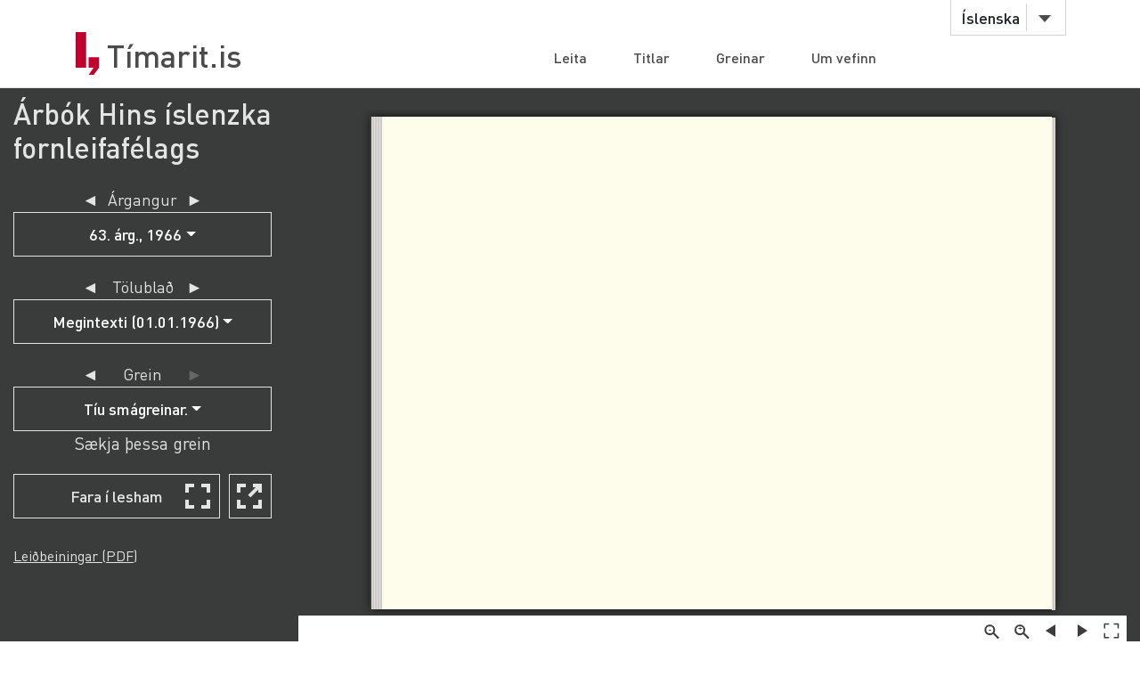

--- FILE ---
content_type: text/html;charset=UTF-8
request_url: https://timarit.is/page/2052664
body_size: 52388
content:
<!DOCTYPE html>
<html lang="is">
<head>

  <link rel="canonical" href="https://timarit.is/page/2052664" />
  
  
	<meta content="text/html; charset=utf-8" http-equiv="content-type" />
	<meta name="viewport" content="width=device-width, initial-scale=1.0" />
	<meta content="is" name="language" />
	<meta content="is" name="DC.Language" />
	<meta content="Tímarit.is" name="DC.Title" />
	<meta content="Service" name="DC.Type" />
	<meta content="http://www.landsbokasafn.is" name="DC.Identifier" />
	<meta content="Landsbókasafn Íslands - Háskólabókasafn" name="DC.Creator" />
	<meta content="Landsbókasafn Íslands - Háskólabókasafn" name="DC.Publisher" />
	<meta
		content="Landsbókasafn Íslands - Háskólabókasafn, Þjóðarbókhlöðunni, Arngrímsgötu 3 - 107 Reykjavík"
		name="copyright" />
	<meta content="Tímarit.is er stafrænt safn sem veitir aðgang að milljónum myndaðra blaðsíðna á stafrænu formi af þeim prentaða menningararfi sem varðveittur er í blöðum og tímaritum frá Færeyjum, Grænlandi og Íslandi." name="description">
	
	
	
	  <meta property="og:title" content="Árbók Hins íslenzka fornleifafélags - Megintexti (01.01.1966), Blaðsíða 124"/>
	  <meta property="og:description" content="Greinar um fornleifafræði"/>
	  
	  <meta property="og:image" content="https://timarit.is/files/68877244/ogimage.jpg"/>	
	
	
	 
	<meta content="all" name="audience" />
	<meta content="index,follow" name="robots" />
	
	<meta content="30" name="revisit-after" />

	<link rel="shortcut icon" href="/favicon-e1d25206ceac539725ea84e8134251ee.ico" />
	<link type="text/css" rel="stylesheet" href="/css/styles-78d8d55838657baa020fcff76bdc84f3.css">
	<link type="text/css" rel="stylesheet" href="/css/jquery-ui-4ff3eaf9d5e1afbc46861203dbe649f1.css">
	<link type="text/css" rel="stylesheet" href="/css/additional-549aa7e7cdccbd5591d02a5c4bf08c12.css">

	<script src="/javascript/htmx.min-7e9c374d75c23ad1d811715d41ac89f1.js"></script>
	<script src="/javascript/jquery.min-a09e13ee94d51c524b7e2a728c7d4039.js"></script>
	<script src="/javascript/jquery-ui.min-0a497d4661df7b82feee14332ce0bdaf.js"></script>
	<script src="/javascript/jquery.datepicker-is-4d740800915f993dcea7bd78c8071199.js"></script>

	<script src="/javascript/scrollreveal.min-126cb7c432914f6c726ff146110dcb75.js"></script>
	<script src="/javascript/jquery.matchHeight-min-abe502808587cd6efbddd710fb2a5af8.js"></script>
	
	<script src="/javascript/popper.min-56456db9d72a4b380ed3cb63095e6022.js"></script>
	<script src="/javascript/bootstrap.min-0a958254db529f99f475080fe2a6dcdb.js"></script>
	
	<script src="/javascript/scripts-d808f20b4c198961283300dea5f4dd0b.js"></script>
	<script src="/javascript/popover.min-2124328181628bda562bb9fd940b5fc0.js"></script>
  
  
	<script>
	  (function(i,s,o,g,r,a,m){i['GoogleAnalyticsObject']=r;i[r]=i[r]||function(){
	  (i[r].q=i[r].q||[]).push(arguments)},i[r].l=1*new Date();a=s.createElement(o),
	  m=s.getElementsByTagName(o)[0];a.async=1;a.src=g;m.parentNode.insertBefore(a,m)
	  })(window,document,'script','//www.google-analytics.com/analytics.js','ga');
	
	  ga('create', 'UA-19666866-1', 'auto');
	  ga('set', 'anonymizeIp', true);
	  ga('send', 'pageview');  
	</script>
	
  
  <script defer data-domain="timarit.is" src="https://t.landsbokasafn.is/js/script.outbound-links.tagged-events.js"></script>
  <script>
    function pageview() {
      if (typeof plausible !== "undefined") {
        const url = new URL(location.href)
        const queryParams = new URLSearchParams(location.search)
        let customUrl = url.protocol + "//" + url.hostname + url.pathname.replace(/\/$/, '')
        plausible('pageview', { u: customUrl + window.location.search })
      } // else tracking script not loaded
    }
    </script>
  
  
  
	<script>
	  function gaTrackEvent(eventCategory, eventAction, eventLabel){
		
			ga('send', 'event', eventCategory, eventAction, eventLabel);
	  
	  }
	</script>
  

  <title>Árbók Hins íslenzka fornleifafélags - 01.01.1966 - Tímarit.is</title>

  <link rel="stylesheet" href="/css/tempusdominus-bootstrap-4.min-2982e57479d9e75bc982fd514d4915c2.css" />  
  <script src="/javascript/moment-with-locales.min-61034516b55d26ff9b73e544ddd0dd00.js"></script>
  <script src="/javascript/tempusdominus-bootstrap-4-a9e9210eaf330ddbba97791f0172f92e.js"></script>
  
  <link type="text/css" rel="stylesheet" href="/css/issue-0bda477c6fa839fee45749945c8ac126.css?v311">
  <script src="/javascript/issue-dd3fd4af0c02e5212dbfd9d9bb4ef19c.js?v312"></script>
  
  <script>  

var serverUrl="https:\/\/timarit.is";
var baseUrl="\/";

var da=[];
var i2p = [];   
var issueId = 140036;  
var issueDate = "01.01.1966";
var exactIssueDate = "01.01.1966";  
var publicationId = 97;  
var selectLabel = "Velja" + " ...";  
var publicationName = "\u00C1rb\u00F3k Hins \u00EDslenzka fornleifaf\u00E9lags";
var pageLabel="Bla\u00F0s\u00ED\u00F0a"+" ";

var createIframe = function() {
  var self = this;
  $('<iframe>', {
      src: "\/page\/2052664?iabr=on\u0026ui=embed",
      id: 'iframeViewer',
      frameborder: 0,
      onload: function () {
          self.isIframeLoaded = true;
      }
  }).appendTo('#iframeContainer');
};

/********************************************
* dev: datepicker bootstrap vs. jquery
*********************************************/
var isJqueryDatePicker = false;
//var isJqueryDatePicker = !('ontouchstart' in window);

$(function() {
	
	if(isJqueryDatePicker){
		var jqueryDatePickerUrl="\/css\/jquery-datepicker-b2a241645e98cec2c6e221d6bd31c55c.css";
		$('head').append('<link rel="stylesheet" type="text/css" href="'+jqueryDatePickerUrl+'">');
	}
		
	createIframe();
	jQuery("#iframeViewer").addClass("iframeViewerOn");
	resizeWin();
  
	for (var i=0;i<i2p.length;i++ ) {
      da[i2p[i].value]=i2p[i].key;    
   	  if (enabledDates.filter(function(e) { return e._i === i2p[i].value; }).length == 0) {
        var enabledMoment = moment(i2p[i].value, 'DD.MM.YYYY');
     	enabledDates.push(enabledMoment);
   	  }  
  	} 
	
	if(isJqueryDatePicker==false){
	
		var bsDatePickerTooltips = {
	     today: "\u00ED dag",
	     clear: "Hreinsa",
	     close: "loka",
	     selectMonth: "velja m\u00E1nu\u00F0",
	     prevMonth: "fyrri m\u00E1nu\u00F0ur",
	     nextMonth: "n\u00E6sti m\u00E1nu\u00F0ur",
	     selectYear: "velja \u00E1r",
	     prevYear: "fyrra \u00E1r",
	     nextYear: "n\u00E6sta \u00E1r",
	     selectDecade: "velja \u00E1ratug",
	     prevDecade: "fyrri \u00E1ratugur",
	     nextDecade: "n\u00E6sti \u00E1ratugur",
	     prevCentury: "fyrra \u00F6ld",
	     nextCentury: "n\u00E6sta \u00F6ld"
	   }
  
	   $('#datepicker').datetimepicker({
	       inline: true,
	       sideBySide: false,
	       locale: "is",
	       format: 'DD.MM.YYYY',
	       defaultDate: moment("01.01.1966", 'DD.MM.YYYY'),
	       minDate: moment(null, 'DD.MM.YYYY'),
	       maxDate: moment(null, 'DD.MM.YYYY'),
	       enabledDates: enabledDates,
	       tooltips: bsDatePickerTooltips
	   });
	
	   $("#datepicker").on("change.datetimepicker", function (e) {
	     var theFormattedDate = e.date.format('DD.MM.YYYY');
	     //console.log("change.datetimepicker theFormattedDate: "+theFormattedDate);
	     selectDate(theFormattedDate, null);
	   });
	   $("#datepicker").on("update.datetimepicker", function (e) {
		   if(e.change=='M'){
		     var theFirstDayOfMonth = e.firstOfMonthDate;
		     //console.log("update.datetimepicker theFirstDayOfMonth: " + theFirstDayOfMonth.format('DD.MM.YYYY'));     
		     enableDaysOnMonth(theFirstDayOfMonth);
		   }
	   });
	   $("#datepicker").on("error.datetimepicker", function (e) {
	     //console.log("error.datetimepicker >>>" + e.date + " : " + e.oldDate );
	     $("#errorDiv").show(); 
	   });
	   
	} else {

	  $("#datepicker").datepicker({
	      dateFormat: "dd.mm.yy",
	      changeMonth: true,
	      changeYear: true,
	      firstDay: "is"=='is'?0:1,
	          
	      defaultDate: "01.01.1966",
	      minDate: null,
	      maxDate: null,
	      yearRange: "null:null",
	      
	      onChangeMonthYear: changeMonthYearDate,
	      onSelect: selectDate,
	      beforeShowDay: showDayDate
	   });
  
	}
	
	//********************
  
  $("#bsVolSelect a").bind("click", bsVolChange);
  $("#bsTblSelect a").bind("click", bsTblChange);  
  $("#bsArtSelect a").bind("click", bsArtChange);
  $("#sameDayLink").bind("click", sameDayClick);
  $("#downloadIssueLink").bind("click", downloadIssueClick);
  $("#downloadArticleLink").bind("click", downloadArticleClick);
  $("#downloadIssueLinkAdmin").bind("click", downloadIssueClick);
  $("#downloadArticleLinkAdmin").bind("click", downloadArticleClick);
  $(".supplementOrParentLink").bind("click", supplementOrParentClick);
  $("#readModeButton").bind("click", issueGoFullscreen);
  $("#readModeButton2").bind("click", issueGoFullscreen);
  $("#downloadTextFiles").bind("click", downloadTextFilesClick);
  $("#goToSkraning").bind("click", goToSkraningClick);
  
  $("#publicationHeadline").bind("click", scrollToPubInfo);
  
  initArticle();
  
  $(".prevNextNav").bind("click", prevNextNavClick);
  prevNextNavStateCheck();
  
  if($("#bsArtSelect a.active").attr("data-id")==""){
		$("#issueArticlesDownload").hide();
		$("#issueArticlesDownloadAdmin").hide();
  } else {
	if($("#bsArtSelect a.active").attr("data-download")=="true"){
		$("#issueArticlesDownload").show();
		$("#issueArticlesDownloadAdmin").hide();
	} else {
		$("#issueArticlesDownload").hide();
		$("#issueArticlesDownloadAdmin").show();
	}
  }
  
  // accessibility
  $(".datepicker").find("th.next,th.prev").each(function( index ) {
  	$(this).prepend('<span style="display:none;">'+$(this).find("span").attr("title")+'</span>');
  });	
  $(".ui-datepicker-month").attr("title","velja m\u00E1nu\u00F0");
  $(".ui-datepicker-year").attr("title","velja \u00E1r");
  $(".ui-datepicker-month").attr("aria-label","velja m\u00E1nu\u00F0");
  $(".ui-datepicker-year").attr("aria-label","velja \u00E1r");
  
  $(window).resize(resizeWin);
  
  jQuery("#iframeViewer").focus();

});

  </script>
	
</head>
<body>
  <div id="wrapper">
    
			<div id="header">
				<div class="container">
					<div class="row">
						<div class="col-md-3 col-sm-4">
							<strong class="logo type2"><a href="/">Tímarit.is</a></strong>
						</div>
						<div class="col-md-9 col-sm-8">
							<nav class="nav-bar navbar-expand-md">
								<div class="tools">
									<div class="lang">
										
										<a href="#"
											data-toggle="dropdown" class="btn btn-default btn-select">Íslenska</a>
										
										
										
										<ul class="dropdown-menu">
											<li class="dropdown-item"><a href="?lang=en">English</a></li>
											<li class="dropdown-item"><a href="?lang=is">Íslenska</a></li>
											<li class="dropdown-item"><a href="?lang=da">Dansk</a></li>
											<li class="dropdown-item"><a href="?lang=fo">Færøsk</a></li>
											<li class="dropdown-item"><a href="?lang=kl">Kalaallisut</a></li>
										</ul>
									</div>
									<!-- lang -->
									
									<!-- user -->
									
										
								</div>
								<!-- tools -->
								<ul id="main-nav" class="collapse navbar-collapse">
									<li><a
										href="/">Leita</a></li>
									<li><a
										href="/titles">Titlar</a></li>
									<li><a
										href="/articles">Greinar</a></li>
									<li><a
										href="/about">Um vefinn</a></li>
								</ul>
								<!-- </div>tools -->
							</nav>
							<!-- nav-bar -->
							<span class="btn-menu d-block d-md-none collapse navbar-collapse"
								data-target="#navDrop"><span>menu</span></span>
						</div>
					</div>
				</div>
				<!-- container -->
			</div>
			<!-- header -->
			<!-- <figure class="visual bg-img type2">
					<img th:src="@{/images/img-12.jpg}" alt="#">
				</figure> -->
			<!-- visual -->
		

    <section class="info-section" style="background-color: #3a3b3b; padding-bottom: 0px;">
    
      <!-- <div style=""><img th:src="@{/images/fullscreen_fff.png}" style="width:50px;position:absolute;right:0"/></div> -->
      <div class="container-fluid">
      
       <div class="row" id="wraprow">
         <!-- outer col 1/2 -->
         <div class="col-12 col-lg-4 col-xl-3 order-lg-first" id="issueNavDiv">
              <h2 style="margin-top: 10px;" class="">
            	<a href="#pubInfoBottom" 
            		id="publicationHeadline"
            		style="color: #e4e4e4;" 
            		title="Sjá nánar">Árbók Hins íslenzka fornleifafélags</a>
              </h2>

              <div class="" style="margin-bottom: 25px;"></div>
              
              
              <div class="row" id="errorDiv" style="margin-bottom:20px;display:none;" >
                <div class="col-sm-12 text-danger">Hér hefur orðið villa. </div>
              </div>
              
              <div class="row">
                 <!-- inner col 1/2 -->
	               <div class="col-12 col-lg-12">
	              
		                
		             </div>
		             <!-- end inner col 1/2 -->
	               <!-- inner col 2/2 -->
	               <div class="col-12 col-lg-12 col-md-6 col-sm-11">
	              
		              <div class="row"  style="margin-bottom:20px;">
		                <div class="col-12 col-sm-11 col-md-12 text-center issueLabel" >
                      <a class="prevNextNav prevNav " href="#" title="fyrri árgangur">&#x25c4;</a>
                      <span class="inlineLabel">Árgangur</span>
                      <a class="prevNextNav nextNav" href="#" title="næsti árgangur">&#x25ba;</a>
                    </div>
		                <div class="col-12 col-sm-11 col-md-12 dropdown">

		                  <button type="button" class="btn btn-nav dropdown-toggle" data-toggle="dropdown">
                        <!--  Dropdown button -->
                      </button>
                      <div id="bsVolSelect" class="dropdown-menu">
                        <a class="dropdown-item" href="#"
                          data-id="1358">1. árg., 1880-1881</a><a class="dropdown-item" href="#"
                          data-id="1359">2. árg., 1882</a><a class="dropdown-item" href="#"
                          data-id="1360">3. árg., 1883</a><a class="dropdown-item" href="#"
                          data-id="1361">4. árg., 1884-1885</a><a class="dropdown-item" href="#"
                          data-id="1362">5. árg., 1886</a><a class="dropdown-item" href="#"
                          data-id="1363">6. árg., 1887</a><a class="dropdown-item" href="#"
                          data-id="1364">7. árg., 1888-1892</a><a class="dropdown-item" href="#"
                          data-id="1365">8. árg., 1893</a><a class="dropdown-item" href="#"
                          data-id="1366">9. árg., 1894</a><a class="dropdown-item" href="#"
                          data-id="1367">10. árg., 1895</a><a class="dropdown-item" href="#"
                          data-id="1368">11. árg., 1896</a><a class="dropdown-item" href="#"
                          data-id="1369">12. árg., 1897</a><a class="dropdown-item" href="#"
                          data-id="1370">13. árg., 1898</a><a class="dropdown-item" href="#"
                          data-id="1371">14. árg., 1899</a><a class="dropdown-item" href="#"
                          data-id="1372">15. árg., 1900</a><a class="dropdown-item" href="#"
                          data-id="1373">16. árg., 1901</a><a class="dropdown-item" href="#"
                          data-id="1374">17. árg., 1902</a><a class="dropdown-item" href="#"
                          data-id="1375">18. árg., 1903</a><a class="dropdown-item" href="#"
                          data-id="1376">19. árg., 1904</a><a class="dropdown-item" href="#"
                          data-id="1377">20. árg., 1905</a><a class="dropdown-item" href="#"
                          data-id="1378">21. árg., 1906</a><a class="dropdown-item" href="#"
                          data-id="1379">22. árg., 1907</a><a class="dropdown-item" href="#"
                          data-id="1380">23. árg., 1908</a><a class="dropdown-item" href="#"
                          data-id="1381">24. árg., 1909</a><a class="dropdown-item" href="#"
                          data-id="1382">25. árg., 1910</a><a class="dropdown-item" href="#"
                          data-id="1383">26. árg., 1911</a><a class="dropdown-item" href="#"
                          data-id="1384">27. árg., 1912</a><a class="dropdown-item" href="#"
                          data-id="1385">28. árg., 1913</a><a class="dropdown-item" href="#"
                          data-id="1386">29. árg., 1914</a><a class="dropdown-item" href="#"
                          data-id="1387">30. árg., 1915</a><a class="dropdown-item" href="#"
                          data-id="1388">31. árg., 1916</a><a class="dropdown-item" href="#"
                          data-id="1389">32. árg., 1917</a><a class="dropdown-item" href="#"
                          data-id="1390">33. árg., 1918</a><a class="dropdown-item" href="#"
                          data-id="1391">34. árg., 1919</a><a class="dropdown-item" href="#"
                          data-id="1392">35. árg., 1920</a><a class="dropdown-item" href="#"
                          data-id="1393">36. árg., 1921-1922</a><a class="dropdown-item" href="#"
                          data-id="1394">37. árg., 1923</a><a class="dropdown-item" href="#"
                          data-id="1395">38. árg., 1924</a><a class="dropdown-item" href="#"
                          data-id="1396">39. árg., 1925-1926</a><a class="dropdown-item" href="#"
                          data-id="1397">40. árg., 1927</a><a class="dropdown-item" href="#"
                          data-id="1398">41. árg., 1928</a><a class="dropdown-item" href="#"
                          data-id="1399">42. árg., 1929</a><a class="dropdown-item" href="#"
                          data-id="1400">43. árg., 1930-1931</a><a class="dropdown-item" href="#"
                          data-id="1401">44. árg., 1932</a><a class="dropdown-item" href="#"
                          data-id="1402">45. árg., 1933-1936</a><a class="dropdown-item" href="#"
                          data-id="1403">46. árg., 1937-1939</a><a class="dropdown-item" href="#"
                          data-id="1404">47. árg., 1940</a><a class="dropdown-item" href="#"
                          data-id="1405">48. árg., 1941-1942</a><a class="dropdown-item" href="#"
                          data-id="1406">49. árg., 1943-1948</a><a class="dropdown-item" href="#"
                          data-id="1407">50. árg., 1949-1950</a><a class="dropdown-item" href="#"
                          data-id="1408">51. árg., 1951-1952</a><a class="dropdown-item" href="#"
                          data-id="1409">52. árg., 1953</a><a class="dropdown-item" href="#"
                          data-id="1410">53. árg., 1954</a><a class="dropdown-item" href="#"
                          data-id="1411">54. árg., 1955-1956</a><a class="dropdown-item" href="#"
                          data-id="1412">55. árg., 1957-1958</a><a class="dropdown-item" href="#"
                          data-id="1413">56. árg., 1959</a><a class="dropdown-item" href="#"
                          data-id="1414">57. árg., 1960</a><a class="dropdown-item" href="#"
                          data-id="1415">58. árg., 1961</a><a class="dropdown-item" href="#"
                          data-id="1416">59. árg., 1962</a><a class="dropdown-item" href="#"
                          data-id="1417">60. árg., 1963</a><a class="dropdown-item" href="#"
                          data-id="1418">61. árg., 1964</a><a class="dropdown-item" href="#"
                          data-id="1419">62. árg., 1965</a><a class="dropdown-item active" href="#"
                          data-id="1420">63. árg., 1966</a><a class="dropdown-item" href="#"
                          data-id="1421">64. árg., 1967</a><a class="dropdown-item" href="#"
                          data-id="1422">65. árg., 1968</a><a class="dropdown-item" href="#"
                          data-id="1423">66. árg., 1969</a><a class="dropdown-item" href="#"
                          data-id="1424">67. árg., 1970</a><a class="dropdown-item" href="#"
                          data-id="1425">68. árg., 1971</a><a class="dropdown-item" href="#"
                          data-id="1426">69. árg., 1972</a><a class="dropdown-item" href="#"
                          data-id="1427">70. árg., 1973</a><a class="dropdown-item" href="#"
                          data-id="1428">71. árg., 1974</a><a class="dropdown-item" href="#"
                          data-id="1429">72. árg., 1975</a><a class="dropdown-item" href="#"
                          data-id="1430">73. árg., 1976</a><a class="dropdown-item" href="#"
                          data-id="1431">74. árg., 1977</a><a class="dropdown-item" href="#"
                          data-id="1432">75. árg., 1978</a><a class="dropdown-item" href="#"
                          data-id="1433">76. árg., 1979</a><a class="dropdown-item" href="#"
                          data-id="1434">77. árg., 1980</a><a class="dropdown-item" href="#"
                          data-id="1435">78. árg., 1981</a><a class="dropdown-item" href="#"
                          data-id="1436">79. árg., 1982</a><a class="dropdown-item" href="#"
                          data-id="1437">80. árg., 1983</a><a class="dropdown-item" href="#"
                          data-id="1438">81. árg., 1984</a><a class="dropdown-item" href="#"
                          data-id="1439">82. árg., 1985</a><a class="dropdown-item" href="#"
                          data-id="1440">83. árg., 1986</a><a class="dropdown-item" href="#"
                          data-id="1441">84. árg., 1987</a><a class="dropdown-item" href="#"
                          data-id="1442">85. árg., 1988</a><a class="dropdown-item" href="#"
                          data-id="1443">86. árg., 1989</a><a class="dropdown-item" href="#"
                          data-id="1444">87. árg., 1990</a><a class="dropdown-item" href="#"
                          data-id="1445">88. árg., 1991</a><a class="dropdown-item" href="#"
                          data-id="1446">89. árg., 1992</a><a class="dropdown-item" href="#"
                          data-id="1447">90. árg., 1993</a><a class="dropdown-item" href="#"
                          data-id="1448">91. árg., 1994</a><a class="dropdown-item" href="#"
                          data-id="1449">92. árg., 1995</a><a class="dropdown-item" href="#"
                          data-id="1450">93. árg., 1996-1997</a><a class="dropdown-item" href="#"
                          data-id="1451">94. árg., 1998</a><a class="dropdown-item" href="#"
                          data-id="1452">95. árg., 1999</a><a class="dropdown-item" href="#"
                          data-id="1453">96. árg., 2000-2001</a><a class="dropdown-item" href="#"
                          data-id="13475">97. árgangur 2004</a><a class="dropdown-item" href="#"
                          data-id="13477">98. árgangur 2007</a><a class="dropdown-item" href="#"
                          data-id="13478">99. árgangur 2008</a><a class="dropdown-item" href="#"
                          data-id="13476">100. árgangur 2009</a><a class="dropdown-item" href="#"
                          data-id="13544">101. árgangur 2010</a><a class="dropdown-item" href="#"
                          data-id="13545">102. árgangur 2011</a><a class="dropdown-item" href="#"
                          data-id="15174">103. árgangur 2012</a><a class="dropdown-item" href="#"
                          data-id="17002">105. árgangur 2014</a><a class="dropdown-item" href="#"
                          data-id="17003">106. árgangur 2015</a><a class="dropdown-item" href="#"
                          data-id="17004">107. árgangur 2016</a><a class="dropdown-item" href="#"
                          data-id="17005">108. árgangur 2017</a><a class="dropdown-item" href="#"
                          data-id="17001">104. árgangur 2019</a><a class="dropdown-item" href="#"
                          data-id="17688">109. árgangur 2020</a><a class="dropdown-item" href="#"
                          data-id="18689">110. árgangur 2021</a><a class="dropdown-item" href="#"
                          data-id="19588">111. árgangur 2023</a><a class="dropdown-item" href="#"
                          data-id="21756">112. árgangur 2024</a><a class="dropdown-item" href="#"
                          data-id="22579">113. árgangur 2025</a>
                      </div>
                      
		                </div>
		              </div>
		
		              <div class="row" >
                    <div class="col-12 col-sm-11 col-md-12 text-center issueLabel" >
	                    <a class="prevNextNav prevNav " href="#" title="fyrra eintak">&#x25c4;</a>
	                    <span class="inlineLabel">Tölublað</span>
	                    <a class="prevNextNav nextNav" href="#" title="næsta eintak">&#x25ba;</a>
                    </div>
                    <div class="col-12 col-sm-11 col-md-12 dropdown" >

                      <button type="button" class="btn btn-nav dropdown-toggle" data-toggle="dropdown">
                        <!--  Dropdown button -->
                      </button>
                      <div id="bsTblSelect" class="dropdown-menu">
                        <a class="dropdown-item" href="#"
                          data-id="140033"
                          data-download="false">Fremri kápa (01.01.1966)</a><a class="dropdown-item" href="#"
                          data-id="140034"
                          data-download="false">Titilblað (01.01.1966)</a><a class="dropdown-item" href="#"
                          data-id="140035"
                          data-download="false">Efnisyfirlit (01.01.1966)</a><a class="dropdown-item active" href="#"
                          data-id="140036"
                          data-download="false">Megintexti (01.01.1966)</a><a class="dropdown-item" href="#"
                          data-id="140037"
                          data-download="false">Aftari kápa (01.01.1966)</a>
                      </div>
                      
                    </div> 
                  </div>
                  
                  <div class="row hidden" id="issueDownload">
	                <div class="col-12 col-sm-11 col-md-12 text-center">
	                  <a id="downloadIssueLink" href="#">Sækja þetta tölublað</a>
	                </div>
	              </div>
	              
	              
		              
		              <div class="row navTopMargin" id="issueArticles">
		                 <div class="col-12 col-sm-11 col-md-12 text-center issueLabel" >
                      <a class="prevNextNav prevNav ignoreZeroIndex" href="#" title="fyrri grein">&#x25c4;</a>
                      <span class="inlineLabel">Grein</span>
                      <a class="prevNextNav nextNav" href="#" title="næsta grein">&#x25ba;</a>
                    </div>
		                <div class="col-12 col-sm-11 col-md-12 dropdown">
		                  
		                  <button type="button" class="btn btn-nav dropdown-toggle" data-toggle="dropdown">
                        <!--  Dropdown button -->
                      </button>
                      <div id="bsArtSelect" class="dropdown-menu">
                        <a class="dropdown-item active" href="#" data-id="" data-gegnirid="">Velja ...</a>
                        <a class="dropdown-item" href="#"
                          data-id="70"
                          data-gegnirid="991005191979706886"
                          data-download="true">Ákvæði kristinna laga þa[!]ttar um beinafærslu</a><a class="dropdown-item" href="#"
                          data-id="0"
                          data-gegnirid="991006720469706886"
                          data-download="true">Bátkumlið í Vatnsdal í Patreksfirði</a><a class="dropdown-item" href="#"
                          data-id="66"
                          data-gegnirid="991005364119706886"
                          data-download="true">Bjöllurnar frá Kornsá og Brú.</a><a class="dropdown-item" href="#"
                          data-id="156"
                          data-gegnirid="991004792239706886"
                          data-download="true">Frá Fornleifafélaginu.</a><a class="dropdown-item" href="#"
                          data-id="78"
                          data-gegnirid="991003644829706886"
                          data-download="true">Jólgeirsstaðir.</a><a class="dropdown-item" href="#"
                          data-id="50"
                          data-gegnirid="991004892949706886"
                          data-download="true">Klukknaportið á Möðruvöllum í Eyjafirði.</a><a class="dropdown-item" href="#"
                          data-id="28"
                          data-gegnirid="991005192439706886"
                          data-download="true">Lýsing mannabeina úr fornminjafundinum í Vatnsdal, Patreksfirði</a><a class="dropdown-item" href="#"
                          data-id="138"
                          data-gegnirid="991006638339706886"
                          data-download="true">Skýrsla um Þjóðminjasafnið 1965.</a><a class="dropdown-item" href="#"
                          data-id="114"
                          data-gegnirid="991005366929706886"
                          data-download="true">Tíu smágreinar.</a>
                      </div>
                      
		                </div>
		              </div>

		              <div class="row hidden" id="issueArticlesDownload">
		                <div class="col-12 col-sm-11 col-md-12 text-center">
		                  <a id="downloadArticleLink" href="#">Sækja þessa grein</a>
		                </div>
		              </div>
		              
		              
		              
		              <div class="row navTopMargin" id="readMode">
		                <div class="col-12 col-sm-11 col-md-12 text-center">
		                  <button class="btn btn-nav" style="background-image: url(/images/fullscreen_48px-db66fa1ab4374f331c5b6469c1a45b42.svg);" 
		                  	id="readModeButton">Fara í lesham</button>
		                  <button class="btn btn-nav" style="background-image: url(/images/newwindow_48px-06cb36aaf91668d4d171b79cc7cdcaf8.svg);" 
		                  	id="readModeButton2" title="Fara í lesham: Skoða í nýjum glugga" aria-label="Skoða í nýjum glugga">&nbsp;</button>
		                </div>
		              </div>

		              
		              
		              
		              
		              
		              
                  
		              
		              
		              
		              <div id="instructionsDiv" class="row navTopMargin">
		                <div class="col-12 col-sm-11 col-md-12">
		                  <a id="instructionsLink" href="/instructions-7c1f8e8599ef4ccd2962a8d2b9fbd9eb.pdf">Leiðbeiningar (PDF)</a>
		                  
		                </div>
		              </div>
		              
		              <div class="row" >
                    <div class="col-sm-10" style="margin-top:20px;"></div>
                    <div class="col-sm-10" style="margin-bottom:20px;"></div>
                  </div>

		            </div>
	          </div>
	          <!-- end inner col 2/2 -->
         </div>
        <!-- end outer col 1/2 -->
        <!-- outer col 2/2 -->
        <div class="col-12 col-lg-8 col-xl-9 order-first">
          <br/>
          
          <!-- BookReader -->
          <div id="iframeContainer"></div>
          <script> 
          	jQuery("#iframeContainer").addClass("z100");
          </script>
    
    	  <!-- Bots, or javascript disabled -->
          <div id="hiddenNavIncl" class="noIframeNav">        
			<p class="bookDisplayInfoValue" 
				title="Árbók Hins íslenzka fornleifafélags - 01.01.1966, Blaðsíða 124">Árbók Hins íslenzka fornleifafélags - 01.01.1966, Blaðsíða 124</p>
			<a href="/files/68877244">
			  <img style="height:100px;" 
				src="/files/68877247" alt="Árbók Hins íslenzka fornleifafélags - 01.01.1966, Blaðsíða 124" title="Árbók Hins íslenzka fornleifafélags - 01.01.1966, Blaðsíða 124"/>
			</a>
			<div style="height:70px;overflow:scroll;">﻿124
ÁRBÓK FORNLEIFAFÉLAGSINS
Róöukross í Garpsdalslcirkju.
líkaminn hefur verið með einhverjum ljósum lit, sem leifar sjást
einnig af.
Matthías Þórðarson segir í kirknabók sinni, sem skráð er í Garps-
dal 20. 7. 1913, að Kristsmynd þessi sé „ólánlega&quot; skorin og „helzt
í gotneskum stíl“. Það er rétt, að nokkur klaufabragur er á mynd-</div>	
			<div style="height:70px;overflow:scroll;">	
			  <span>
			    <a href="/page/2052541">Blaðsíða 1</a>
			    <br/>
			  </span><span>
			    <a href="/page/2052542">Blaðsíða 2</a>
			    <br/>
			  </span><span>
			    <a href="/page/2052543">Blaðsíða 3</a>
			    <br/>
			  </span><span>
			    <a href="/page/2052544">Blaðsíða 4</a>
			    <br/>
			  </span><span>
			    <a href="/page/2052545">Blaðsíða 5</a>
			    <br/>
			  </span><span>
			    <a href="/page/2052546">Blaðsíða 6</a>
			    <br/>
			  </span><span>
			    <a href="/page/2052547">Blaðsíða 7</a>
			    <br/>
			  </span><span>
			    <a href="/page/2052548">Blaðsíða 8</a>
			    <br/>
			  </span><span>
			    <a href="/page/2052549">Blaðsíða 9</a>
			    <br/>
			  </span><span>
			    <a href="/page/2052550">Blaðsíða 10</a>
			    <br/>
			  </span><span>
			    <a href="/page/2052551">Blaðsíða 11</a>
			    <br/>
			  </span><span>
			    <a href="/page/2052552">Blaðsíða 12</a>
			    <br/>
			  </span><span>
			    <a href="/page/2052553">Blaðsíða 13</a>
			    <br/>
			  </span><span>
			    <a href="/page/2052554">Blaðsíða 14</a>
			    <br/>
			  </span><span>
			    <a href="/page/2052555">Blaðsíða 15</a>
			    <br/>
			  </span><span>
			    <a href="/page/2052556">Blaðsíða 16</a>
			    <br/>
			  </span><span>
			    <a href="/page/2052557">Blaðsíða 17</a>
			    <br/>
			  </span><span>
			    <a href="/page/2052558">Blaðsíða 18</a>
			    <br/>
			  </span><span>
			    <a href="/page/2052559">Blaðsíða 19</a>
			    <br/>
			  </span><span>
			    <a href="/page/2052560">Blaðsíða 20</a>
			    <br/>
			  </span><span>
			    <a href="/page/2052561">Blaðsíða 21</a>
			    <br/>
			  </span><span>
			    <a href="/page/2052562">Blaðsíða 22</a>
			    <br/>
			  </span><span>
			    <a href="/page/2052563">Blaðsíða 23</a>
			    <br/>
			  </span><span>
			    <a href="/page/2052564">Blaðsíða 24</a>
			    <br/>
			  </span><span>
			    <a href="/page/2052565">Blaðsíða 25</a>
			    <br/>
			  </span><span>
			    <a href="/page/2052566">Blaðsíða 26</a>
			    <br/>
			  </span><span>
			    <a href="/page/2052567">Blaðsíða 27</a>
			    <br/>
			  </span><span>
			    <a href="/page/2052568">Blaðsíða 28</a>
			    <br/>
			  </span><span>
			    <a href="/page/2052569">Blaðsíða 29</a>
			    <br/>
			  </span><span>
			    <a href="/page/2052570">Blaðsíða 30</a>
			    <br/>
			  </span><span>
			    <a href="/page/2052571">Blaðsíða 31</a>
			    <br/>
			  </span><span>
			    <a href="/page/2052572">Blaðsíða 32</a>
			    <br/>
			  </span><span>
			    <a href="/page/2052573">Blaðsíða 33</a>
			    <br/>
			  </span><span>
			    <a href="/page/2052574">Blaðsíða 34</a>
			    <br/>
			  </span><span>
			    <a href="/page/2052575">Blaðsíða 35</a>
			    <br/>
			  </span><span>
			    <a href="/page/2052576">Blaðsíða 36</a>
			    <br/>
			  </span><span>
			    <a href="/page/2052577">Blaðsíða 37</a>
			    <br/>
			  </span><span>
			    <a href="/page/2052578">Blaðsíða 38</a>
			    <br/>
			  </span><span>
			    <a href="/page/2052579">Blaðsíða 39</a>
			    <br/>
			  </span><span>
			    <a href="/page/2052580">Blaðsíða 40</a>
			    <br/>
			  </span><span>
			    <a href="/page/2052581">Blaðsíða 41</a>
			    <br/>
			  </span><span>
			    <a href="/page/2052582">Blaðsíða 42</a>
			    <br/>
			  </span><span>
			    <a href="/page/2052583">Blaðsíða 43</a>
			    <br/>
			  </span><span>
			    <a href="/page/2052584">Blaðsíða 44</a>
			    <br/>
			  </span><span>
			    <a href="/page/2052585">Blaðsíða 45</a>
			    <br/>
			  </span><span>
			    <a href="/page/2052586">Blaðsíða 46</a>
			    <br/>
			  </span><span>
			    <a href="/page/2052587">Blaðsíða 47</a>
			    <br/>
			  </span><span>
			    <a href="/page/2052588">Blaðsíða 48</a>
			    <br/>
			  </span><span>
			    <a href="/page/2052589">Blaðsíða 49</a>
			    <br/>
			  </span><span>
			    <a href="/page/2052590">Blaðsíða 50</a>
			    <br/>
			  </span><span>
			    <a href="/page/2052591">Blaðsíða 51</a>
			    <br/>
			  </span><span>
			    <a href="/page/2052592">Blaðsíða 52</a>
			    <br/>
			  </span><span>
			    <a href="/page/2052593">Blaðsíða 53</a>
			    <br/>
			  </span><span>
			    <a href="/page/2052594">Blaðsíða 54</a>
			    <br/>
			  </span><span>
			    <a href="/page/2052595">Blaðsíða 55</a>
			    <br/>
			  </span><span>
			    <a href="/page/2052596">Blaðsíða 56</a>
			    <br/>
			  </span><span>
			    <a href="/page/2052597">Blaðsíða 57</a>
			    <br/>
			  </span><span>
			    <a href="/page/2052598">Blaðsíða 58</a>
			    <br/>
			  </span><span>
			    <a href="/page/2052599">Blaðsíða 59</a>
			    <br/>
			  </span><span>
			    <a href="/page/2052600">Blaðsíða 60</a>
			    <br/>
			  </span><span>
			    <a href="/page/2052601">Blaðsíða 61</a>
			    <br/>
			  </span><span>
			    <a href="/page/2052602">Blaðsíða 62</a>
			    <br/>
			  </span><span>
			    <a href="/page/2052603">Blaðsíða 63</a>
			    <br/>
			  </span><span>
			    <a href="/page/2052604">Blaðsíða 64</a>
			    <br/>
			  </span><span>
			    <a href="/page/2052605">Blaðsíða 65</a>
			    <br/>
			  </span><span>
			    <a href="/page/2052606">Blaðsíða 66</a>
			    <br/>
			  </span><span>
			    <a href="/page/2052607">Blaðsíða 67</a>
			    <br/>
			  </span><span>
			    <a href="/page/2052608">Blaðsíða 68</a>
			    <br/>
			  </span><span>
			    <a href="/page/2052609">Blaðsíða 69</a>
			    <br/>
			  </span><span>
			    <a href="/page/2052610">Blaðsíða 70</a>
			    <br/>
			  </span><span>
			    <a href="/page/2052611">Blaðsíða 71</a>
			    <br/>
			  </span><span>
			    <a href="/page/2052612">Blaðsíða 72</a>
			    <br/>
			  </span><span>
			    <a href="/page/2052613">Blaðsíða 73</a>
			    <br/>
			  </span><span>
			    <a href="/page/2052614">Blaðsíða 74</a>
			    <br/>
			  </span><span>
			    <a href="/page/2052615">Blaðsíða 75</a>
			    <br/>
			  </span><span>
			    <a href="/page/2052616">Blaðsíða 76</a>
			    <br/>
			  </span><span>
			    <a href="/page/2052617">Blaðsíða 77</a>
			    <br/>
			  </span><span>
			    <a href="/page/2052618">Blaðsíða 78</a>
			    <br/>
			  </span><span>
			    <a href="/page/2052619">Blaðsíða 79</a>
			    <br/>
			  </span><span>
			    <a href="/page/2052620">Blaðsíða 80</a>
			    <br/>
			  </span><span>
			    <a href="/page/2052621">Blaðsíða 81</a>
			    <br/>
			  </span><span>
			    <a href="/page/2052622">Blaðsíða 82</a>
			    <br/>
			  </span><span>
			    <a href="/page/2052623">Blaðsíða 83</a>
			    <br/>
			  </span><span>
			    <a href="/page/2052624">Blaðsíða 84</a>
			    <br/>
			  </span><span>
			    <a href="/page/2052625">Blaðsíða 85</a>
			    <br/>
			  </span><span>
			    <a href="/page/2052626">Blaðsíða 86</a>
			    <br/>
			  </span><span>
			    <a href="/page/2052627">Blaðsíða 87</a>
			    <br/>
			  </span><span>
			    <a href="/page/2052628">Blaðsíða 88</a>
			    <br/>
			  </span><span>
			    <a href="/page/2052629">Blaðsíða 89</a>
			    <br/>
			  </span><span>
			    <a href="/page/2052630">Blaðsíða 90</a>
			    <br/>
			  </span><span>
			    <a href="/page/2052631">Blaðsíða 91</a>
			    <br/>
			  </span><span>
			    <a href="/page/2052632">Blaðsíða 92</a>
			    <br/>
			  </span><span>
			    <a href="/page/2052633">Blaðsíða 93</a>
			    <br/>
			  </span><span>
			    <a href="/page/2052634">Blaðsíða 94</a>
			    <br/>
			  </span><span>
			    <a href="/page/2052635">Blaðsíða 95</a>
			    <br/>
			  </span><span>
			    <a href="/page/2052636">Blaðsíða 96</a>
			    <br/>
			  </span><span>
			    <a href="/page/2052637">Blaðsíða 97</a>
			    <br/>
			  </span><span>
			    <a href="/page/2052638">Blaðsíða 98</a>
			    <br/>
			  </span><span>
			    <a href="/page/2052639">Blaðsíða 99</a>
			    <br/>
			  </span><span>
			    <a href="/page/2052640">Blaðsíða 100</a>
			    <br/>
			  </span><span>
			    <a href="/page/2052641">Blaðsíða 101</a>
			    <br/>
			  </span><span>
			    <a href="/page/2052642">Blaðsíða 102</a>
			    <br/>
			  </span><span>
			    <a href="/page/2052643">Blaðsíða 103</a>
			    <br/>
			  </span><span>
			    <a href="/page/2052644">Blaðsíða 104</a>
			    <br/>
			  </span><span>
			    <a href="/page/2052645">Blaðsíða 105</a>
			    <br/>
			  </span><span>
			    <a href="/page/2052646">Blaðsíða 106</a>
			    <br/>
			  </span><span>
			    <a href="/page/2052647">Blaðsíða 107</a>
			    <br/>
			  </span><span>
			    <a href="/page/2052648">Blaðsíða 108</a>
			    <br/>
			  </span><span>
			    <a href="/page/2052649">Blaðsíða 109</a>
			    <br/>
			  </span><span>
			    <a href="/page/2052650">Blaðsíða 110</a>
			    <br/>
			  </span><span>
			    <a href="/page/2052651">Blaðsíða 111</a>
			    <br/>
			  </span><span>
			    <a href="/page/2052652">Blaðsíða 112</a>
			    <br/>
			  </span><span>
			    <a href="/page/2052653">Blaðsíða 113</a>
			    <br/>
			  </span><span>
			    <a href="/page/2052654">Blaðsíða 114</a>
			    <br/>
			  </span><span>
			    <a href="/page/2052655">Blaðsíða 115</a>
			    <br/>
			  </span><span>
			    <a href="/page/2052656">Blaðsíða 116</a>
			    <br/>
			  </span><span>
			    <a href="/page/2052657">Blaðsíða 117</a>
			    <br/>
			  </span><span>
			    <a href="/page/2052658">Blaðsíða 118</a>
			    <br/>
			  </span><span>
			    <a href="/page/2052659">Blaðsíða 119</a>
			    <br/>
			  </span><span>
			    <a href="/page/2052660">Blaðsíða 120</a>
			    <br/>
			  </span><span>
			    <a href="/page/2052661">Blaðsíða 121</a>
			    <br/>
			  </span><span>
			    <a href="/page/2052662">Blaðsíða 122</a>
			    <br/>
			  </span><span>
			    <a href="/page/2052663">Blaðsíða 123</a>
			    <br/>
			  </span><span>
			    <a href="/page/2052664">Blaðsíða 124</a>
			    <br/>
			  </span><span>
			    <a href="/page/2052665">Blaðsíða 125</a>
			    <br/>
			  </span><span>
			    <a href="/page/2052666">Blaðsíða 126</a>
			    <br/>
			  </span><span>
			    <a href="/page/2052667">Blaðsíða 127</a>
			    <br/>
			  </span><span>
			    <a href="/page/2052668">Blaðsíða 128</a>
			    <br/>
			  </span><span>
			    <a href="/page/2052669">Blaðsíða 129</a>
			    <br/>
			  </span><span>
			    <a href="/page/2052670">Blaðsíða 130</a>
			    <br/>
			  </span><span>
			    <a href="/page/2052671">Blaðsíða 131</a>
			    <br/>
			  </span><span>
			    <a href="/page/2052672">Blaðsíða 132</a>
			    <br/>
			  </span><span>
			    <a href="/page/2052673">Blaðsíða 133</a>
			    <br/>
			  </span><span>
			    <a href="/page/2052674">Blaðsíða 134</a>
			    <br/>
			  </span><span>
			    <a href="/page/2052675">Blaðsíða 135</a>
			    <br/>
			  </span><span>
			    <a href="/page/2052676">Blaðsíða 136</a>
			    <br/>
			  </span><span>
			    <a href="/page/2052677">Blaðsíða 137</a>
			    <br/>
			  </span><span>
			    <a href="/page/2052678">Blaðsíða 138</a>
			    <br/>
			  </span><span>
			    <a href="/page/2052679">Blaðsíða 139</a>
			    <br/>
			  </span><span>
			    <a href="/page/2052680">Blaðsíða 140</a>
			    <br/>
			  </span><span>
			    <a href="/page/2052681">Blaðsíða 141</a>
			    <br/>
			  </span><span>
			    <a href="/page/2052682">Blaðsíða 142</a>
			    <br/>
			  </span><span>
			    <a href="/page/2052683">Blaðsíða 143</a>
			    <br/>
			  </span><span>
			    <a href="/page/2052684">Blaðsíða 144</a>
			    <br/>
			  </span><span>
			    <a href="/page/2052685">Blaðsíða 145</a>
			    <br/>
			  </span><span>
			    <a href="/page/2052686">Blaðsíða 146</a>
			    <br/>
			  </span><span>
			    <a href="/page/2052687">Blaðsíða 147</a>
			    <br/>
			  </span><span>
			    <a href="/page/2052688">Blaðsíða 148</a>
			    <br/>
			  </span><span>
			    <a href="/page/2052689">Blaðsíða 149</a>
			    <br/>
			  </span><span>
			    <a href="/page/2052690">Blaðsíða 150</a>
			    <br/>
			  </span><span>
			    <a href="/page/2052691">Blaðsíða 151</a>
			    <br/>
			  </span><span>
			    <a href="/page/2052692">Blaðsíða 152</a>
			    <br/>
			  </span><span>
			    <a href="/page/2052693">Blaðsíða 153</a>
			    <br/>
			  </span><span>
			    <a href="/page/2052694">Blaðsíða 154</a>
			    <br/>
			  </span><span>
			    <a href="/page/2052695">Blaðsíða 155</a>
			    <br/>
			  </span><span>
			    <a href="/page/2052696">Blaðsíða 156</a>
			    <br/>
			  </span><span>
			    <a href="/page/2052697">Blaðsíða 157</a>
			    <br/>
			  </span><span>
			    <a href="/page/2052698">Blaðsíða 158</a>
			    <br/>
			  </span><span>
			    <a href="/page/2052699">Blaðsíða 159</a>
			    <br/>
			  </span><span>
			    <a href="/page/2052700">Blaðsíða 160</a>
			    <br/>
			  </span>
			</div>			
          </div> 
              
          <br/>
         </div>
         <!-- end outer col 2/2 -->
       </div>
       <!-- end row -->
       
       

      </div>
      <!-- end container -->
    </section>
    
    <div class="container" id="pubInfoSection"> 
	    <div class="row">  
	      <div class="col-sm-12 col-xl-6" style="margin-top:35px;">
	       <a data-name="title-details" data-id="97" href="#" style="display:none;">x</a>
	       <div class="filter-box" style="border:1px solid lightgray;padding:16px;">
	  		 <h3>Árbók Hins íslenzka fornleifafélags</h3>
	  		 <div id="title-less-97"></div>
	  		 <div id="title-more-97" class="details-grid-closed"
	  		 	hx-get="/titles/details?id=97"
                hx-target="#title-more-97"
                hx-swap="outerHTML"
                hx-trigger="load"></div>
	  		 <div style="clear:both;"></div>
	       </div> 
	      </div>
	      <div class="col-sm-12 col-xl-6" style="margin-top:35px;">
	       <div class="filter-box" style="padding:16px;">
	  		 <h3>Beinir tenglar</h3>
			 <p>Ef þú vilt tengja á þennan titil, vinsamlegast notaðu þessa tengla:</p>
			 <p>
			 	<span>Tengja á þennan titil</span>: <span>Árbók Hins íslenzka fornleifafélags</span><br/>
			 	<a style="font-weight:bold" 
			 	 href="/publication/97">https://timarit.is/publication/97</a>
			 </p>
			 <p style="display:none;">
			 	<span>Tengja á þetta tölublað</span>: <span id="directLinkToIssueText"></span><br/>
			 	<a style="font-weight:bold" id="directLinkToIssueLink" href="#"></a>
			 </p>
			 <p style="display:none;">
			 	<span>Tengja á þessa síðu</span>: <span id="directLinkToPageText"></span><br/>
			 	<a style="font-weight:bold" id="directLinkToPageLink" href="#"></a>
			 </p>
			 <p style="display:none;">
			 	<span>Tengja á þessa grein</span>: <span id="directLinkToArticleText"></span><br/>
			 	<a style="font-weight:bold" id="directLinkToArticleLink" href="#"></a>
			 </p>
			 <p style="min-height:43px;padding-left:57px;line-height:1em;background-size: 43px 43px;background-repeat: no-repeat;font-size:.9em;background-image: url(/images/error-b61815d797251beaa6431da20ce899fe.svg);">
			 	<span>Vinsamlegast ekki tengja beint á myndir eða PDF skjöl á Tímarit.is þar sem slíkar slóðir geta breyst án fyrirvara. Notið slóðirnar hér fyrir ofan til að tengja á vefinn.</span>
			 </p>
	       </div> 
	      </div>    
	      <div class="col-sm-12 col-xl-6" style="margin-top:5px;">
	       <div class="filter-box" style="padding:16px;">
	  		 <h3 id="issueActionsHeadline"></h3>
			 <p>Aðgerðir:</p>
			 <ul>
			 	<li><a id="downloadTextFiles" href="#" style="display:none;">Sækja textaskrár sem ZIP-skrá</a></li>
			 	
			 </ul>
	       </div> 
	      </div>
	    </div>
    </div>
    
    
			<footer id="footer">
				<div class="container">
					<div class="row row-56">
						<div class="col-md-4 col-sm-6 col-xs-12">
							<div class="head">
								<h3>Tímarit.is</h3>
							</div>
							<ul class="footer-nav">
								<li><a href="/titles">Titlar</a></li>
								<li><a href="/articles">Greinar</a></li>
								<li><a href="/about">Um vefinn</a></li>
								<li><a href="/wanted">Vöntunarlisti</a></li>
								<li><a href="/instructions-7c1f8e8599ef4ccd2962a8d2b9fbd9eb.pdf">Leiðbeiningar (PDF)</a></li>
								
							</ul>
						</div>
						<div class="col-md-4 hidden-sm hidden-xs">
							<div class="head">
								<h4>Skyldir vefir</h4>
							</div>
							<ul class="footer-nav">
								<li><a href="https://baekur.is/">Bækur.is</a></li>
								<li><a href="https://hljodsafn.is/">Hljóðsafn.is</a></li>
								<li><a href="https://handrit.is/">Handrit.is</a></li>
								<li><a
									href="https://landsbokasafn.is/index.php/vefir-safnsins"
									class="see-more">Sjá fleiri</a></li>
							</ul>
						</div>
						<div class="col-md-4 col-sm-6 col-xs-12">
							<div class="head">
								<figure class="logo">
									<a href="https://landsbokasafn.is"> <img
										src="/images/logo-footer-f3e544adb71453100e5ee832ae889073.png"
										alt="Landsbókasafn Íslands Háskólabókasafn">
									</a>
								</figure>
							</div>
							<address>Arngrímsgötu 3. 107 Reykjavík</address>
							<p>
								<strong><a href="tel:+3545255600">Sími / tel: + 354
										525 5600</a></strong>
							</p>
							<p>
								<strong><span class="tpostur" data-notandi="timarit"
									data-len="landsbokasafn.is">timarit (hjá) landsbokasafn.is</span></strong>
							</p>
						</div>
					</div>
				</div>
			</footer>
		

  </div>
  <!-- wrapper -->
</body>
</html>

--- FILE ---
content_type: text/html;charset=UTF-8
request_url: https://timarit.is/titles/details?id=97
body_size: 3787
content:

<footer id="title-more-footer-97" hx-swap-oob="true">
	<a data-name="title-details" data-id="97"
		class="see-less" title="Sjá nánar: Árbók Hins íslenzka fornleifafélags 1880-í dag"
		hx-on:click="
			$(this).parent().prev('div').toggleClass('details-grid-opened details-grid-closed');
			$(this).toggleClass('see-more see-less');
			$(this).parent().parent().find('p').slideToggle();">Sjá nánar</a>
	<script>
		$('#title-less-97').slideToggle();
	</script>
</footer>

<div id="title-more-97" class="details-grid-opened">
	<div style="overflow: hidden">
		
		
		
		
			<div class="details-left">Gerð af titli:</div>
			<div class="details-right">
				<a href="/titles?filteron=TYPE&amp;filterval=MAGAZINE&amp;size=10">Tímarit</a>
			</div>
		
		
		
			<div class="details-left">Flokkur:</div>
			<div class="details-right">
				<a href="/titles?filteron=COLLECTION&amp;filterval=20&amp;size=10">Árbækur</a>
			</div>
		
		
		
			<div class="details-left">Gegnir:</div>
			<div class="details-right">
				<a href="https://leitir.is/discovery/fulldisplay?vid=354ILC_NETWORK:10000_UNION&amp;context=L&amp;docid=alma991001262369706886" 
					target="_blank">991001262369706886</a>
			</div>
		
		
		
			<div class="details-left">ISSN:</div>
			<div class="details-right">0256-8462</div>
		
		
		
			<div class="details-left">Tungumál:</div>
			<div class="details-right">
				<a href="/titles?filteron=LANG&amp;filterval=isl&amp;size=10">Íslenska</a>
			</div>
		
		
		
			<div class="details-left">Árgangar:</div>
			<div class="details-right">113</div>
		
		
		
			<div class="details-left">Fjöldi tölublaða/hefta:</div>
			<div class="details-right">502</div>
		
		
		
			<div class="details-left">Skráðar greinar:</div>
			<div class="details-right">
				<a href="/articles?articleFilterOn=TITLE&amp;publicationId=97&amp;size=10&amp;isByPublication=true">953</a>
			</div>
		
		
		
			<div class="details-left">Gefið út:</div>
			<div class="details-right">
				<span>1880-</span><span>í dag</span>
			</div>
		
		
		
			<div class="details-left">Myndað til:</div>
			<div class="details-right">
				<span>2025</span>
				<br/>
				<span>Skv. samningi við Hið íslenzka fornleifafélag er ekki hægt að sýna síðustu fimm árganga Árbókar hins íslenzka fornleifafélags í almennum aðgangi á Tímarit.is.</span>
			</div>
		

		
			<div class="details-left">Útgáfustaðir:</div>
			<div class="details-right">
				<span>
					<a href="/titles?filteron=LOCATION&amp;filterval=18&amp;size=10">Reykjavík</a>
					(<a href="/titles?filteron=COUNTRY&amp;filterval=2&amp;size=10">Ísland</a>)
					<br>
				</span>
			</div>
		

		
		
		
		
		
		
		
		
		
			<div class="details-left">Efnisorð:</div>
			<div class="details-right">
				<span>
					<a href="/titles?filteron=SUBJECT&amp;filterval=%C3%8Dslandssaga&amp;size=10">Íslandssaga</a>
					<br>
				</span><span>
					<a href="/titles?filteron=SUBJECT&amp;filterval=Ritr%C3%BDndar%20greinar&amp;size=10">Ritrýndar greinar</a>
					<br>
				</span><span>
					<a href="/titles?filteron=SUBJECT&amp;filterval=Fornleifafr%C3%A6%C3%B0i&amp;size=10">Fornleifafræði</a>
					<br>
				</span><span>
					<a href="/titles?filteron=SUBJECT&amp;filterval=Fornleifar&amp;size=10">Fornleifar</a>
					<br>
				</span><span>
					<a href="/titles?filteron=SUBJECT&amp;filterval=T%C3%ADmarit&amp;size=10">Tímarit</a>
					<br>
				</span>
			</div>
		
		
		
			<div class="details-left">Lýsing:</div>
			<div class="details-right">
				<span>Greinar um fornleifafræði</span>
			</div>
		
		
		
		
		
		
		
		
		
		
		

	</div>
</div>




--- FILE ---
content_type: text/html;charset=UTF-8
request_url: https://timarit.is/page/2052664?iabr=on&ui=embed
body_size: 18447
content:
<!DOCTYPE html>
<html lang="is">
<head>
    <title>Árbók Hins íslenzka fornleifafélags - Megintexti (01.01.1966) - Tímarit.is</title>
    <meta content="text/html; charset=utf-8" http-equiv="content-type"/>
    <meta name="viewport" content="width=device-width, initial-scale=1.0" />
    <meta name="apple-mobile-web-app-capable" content="yes">
	<link rel="shortcut icon" href="/favicon-e1d25206ceac539725ea84e8134251ee.ico" />
    <!-- JS dependencies -->
    <script src="/BookReader/jquery-1.10.1-bd42b401ab68f9eb54eee47a873b5769.js"></script>
    <script src="/BookReader/jquery-ui-1.12.0.min-540b3fea1b8c4af37343dcbd255040cd.js"></script>
    <script src="/BookReader/jquery.browser.min-9929873df0833fc027580212a2c92742.js"></script>
    <script src="/BookReader/dragscrollable-br-1c44a14109e4404e850f3387523bf3f1.js"></script>
    <script src="/BookReader/jquery.colorbox-min-663dd01c8e3859c4aa97cf088c49a64e.js"></script>
    <script src="/BookReader/jquery.bt.min-d931a9b1f381b50d9bdb12f4579d45b2.js"></script>

    
	<script>
	  (function(i,s,o,g,r,a,m){i['GoogleAnalyticsObject']=r;i[r]=i[r]||function(){
	  (i[r].q=i[r].q||[]).push(arguments)},i[r].l=1*new Date();a=s.createElement(o),
	  m=s.getElementsByTagName(o)[0];a.async=1;a.src=g;m.parentNode.insertBefore(a,m)
	  })(window,document,'script','//www.google-analytics.com/analytics.js','ga');
	
	  ga('create', 'UA-19666866-1', 'auto');
	  ga('set', 'anonymizeIp', true);
	  ga('send', 'pageview');  
	</script>
	
  
  <script defer data-domain="timarit.is" src="https://t.landsbokasafn.is/js/script.outbound-links.tagged-events.js"></script>
  <script>
    function pageview() {
      if (typeof plausible !== "undefined") {
        const url = new URL(location.href)
        const queryParams = new URLSearchParams(location.search)
        let customUrl = url.protocol + "//" + url.hostname + url.pathname.replace(/\/$/, '')
        plausible('pageview', { u: customUrl + window.location.search })
      } // else tracking script not loaded
    }
    </script>
  
  
  
	<script>
	  function gaTrackEvent(eventCategory, eventAction, eventLabel){
		
			ga('send', 'event', eventCategory, eventAction, eventLabel);
	  
	  }
	</script>
  
    
    <script>
      var pdfHighlights=[];
      var brI18n = { 
		      'view': "Sko\u00F0a",
		      'info': "Um riti\u00F0",
		      'infoOver': "Um riti\u00F0",
		      'share': "Deila",
		      'shareOver': "Deila \u00FEessu t\u00F6lubla\u00F0i",
		      'search': "Leita",
		      'page': "Bla\u00F0s\u00ED\u00F0a",
		      'pageShort': "bls.",
		      'of': "af",
		      'flipLeft': "Fyrri bla\u00F0s\u00ED\u00F0a",
		      'flipRight': "N\u00E6sta bla\u00F0s\u00ED\u00F0a",
		      'onePageView': "S\u00FDna eina bla\u00F0s\u00ED\u00F0u",
		      'twoPageView': "S\u00FDna tv\u00E6r bla\u00F0s\u00ED\u00F0ur",
		      'thumbnailView': "S\u00FDna sm\u00E1myndir",
		      'zoomOut': "\u00DEysja \u00FAt (shift-smella)",
		      'zoomIn': "\u00DEysja inn (ctrl-smella)",
		      'toggleFullscreen': "Virkja\/afvirkja heilskj\u00E1",
		      'goFullscreen': "Fara \u00ED lesham",
		      'exitFullscreen': "Sl\u00F6kkva \u00E1 lesham",
		      'settings': "Stillingar",
		      'searchResult': "Leitarni\u00F0ursta\u00F0a",
		      'searchResultsBelow': "Leitarni\u00F0urst\u00F6\u00F0ur munu birtast h\u00E9r fyrir ne\u00F0an",
		      'searchResultsMobile': "ni\u00F0urst\u00F6\u00F0ur fyrir",
		      'searchResultsMobile1': "ni\u00F0ursta\u00F0a fyrir",
		      'searchResultsNoMatches': "Engar ni\u00F0urst\u00F6\u00F0ur fundust",
		      'searchResultsError': "H\u00E9r hefur or\u00F0i\u00F0 villa",
		      'searchEnterAbove': "Sl\u00E1\u00F0u inn leitaror\u00F0 h\u00E9r a\u00F0 ofan",
		      'openToThisPage': "Opna \u00FEessa s\u00ED\u00F0u",
		      'finished': "Close",
		      'pageLayout': "S\u00FDna ...",
		      'onePage': "eina bla\u00F0s\u00ED\u00F0u",
		      'twoPages': "tv\u00E6r bla\u00F0s\u00ED\u00F0ur",
		      'thumbnails': "sm\u00E1myndir",
		      'zoom': "\u00DEysja",
		      'inflections': "beygingar",
		      'http500': "H\u00E9r hefur or\u00F0i\u00F0 villa. ",
		      'directLinkIntroText': "Ef \u00FE\u00FA vilt tengja \u00E1 \u00FEennan titil, vinsamlegast nota\u00F0u \u00FEessa tengla:",
		      'directLinkToPage': "Tengja \u00E1 \u00FEessa s\u00ED\u00F0u",
		      'directLinkToIssue': "Tengja \u00E1 \u00FEetta t\u00F6lubla\u00F0",
		      'nextIssue': "n\u00E6sta eintak",
		      'prevIssue': "fyrra eintak",
		      'openPageInNewWindow': "Sko\u00F0a PDF \u00ED n\u00FDjum glugga"
		  }
    </script>

    <!-- mmenu library -->
    <link rel="stylesheet" href="/BookReader/mmenu/dist/css/jquery.mmenu-5d29c712af10ce1c3f2de5118c1798c1.css"/>
    <link rel="stylesheet" href="/BookReader/mmenu/dist/addons/navbars/jquery.mmenu.navbars-0d12a2eb53ac7437f75ff838924a2898.css"/>
    <script src="/BookReader/mmenu/dist/js/jquery.mmenu.min-7c17456839987f3dc8355b5220e8421e.js"></script>
    <script src="/BookReader/mmenu/dist/addons/navbars/jquery.mmenu.navbars.min-510f8bf8ac669c036d119c79a59a1e73.js"></script>

    <!-- BookReader and plugins -->
    <link rel="stylesheet" href="/BookReader/BookReader-3efced36a43c5f8d8be02ef9f856cfa5.css"/>
    <script src="/BookReader/BookReader-7ce3251821b5b2d5c10da5995ab412ce.js?v=2"></script>

    <!-- Mobile nav plugin -->
    <script src="/BookReader/plugins/plugin.mobile_nav-b8b7fca42a2b629fb75c6f7f268ac400.js"></script>

    <!-- URL-changing plugin -->
    <script src="/BookReader/plugins/plugin.url-f628ae87be6cfba8d02a0105f7775581.js"></script>

    <script src="/BookReader/plugins/plugin.search-2ccb5cd40a915cd23153475a370b7a07.js"></script>
    <script src="/BookReader/plugins/plugin.iframe-d4b718b7c097055d1fa71691c058481c.js"></script>
    
    <script>
      var serverUrl="https:\/\/timarit.is";
      var baseURL = "\/"; 
      var brEmbeddedUrl = baseURL + "issue/140036";
      
      var brImageBase = "\/BookReader\/images\/"; 
      
      var brCurrentPageId = 2052664; 
      
      var issueId = 140036; 
      var issueDisplayName = "\u00C1rb\u00F3k Hins \u00EDslenzka fornleifaf\u00E9lags - Megintexti (01.01.1966)"; 
      
      var pageIdList = [2052541,2052542,2052543,2052544,2052545,2052546,2052547,2052548,2052549,2052550,2052551,2052552,2052553,2052554,2052555,2052556,2052557,2052558,2052559,2052560,2052561,2052562,2052563,2052564,2052565,2052566,2052567,2052568,2052569,2052570,2052571,2052572,2052573,2052574,2052575,2052576,2052577,2052578,2052579,2052580,2052581,2052582,2052583,2052584,2052585,2052586,2052587,2052588,2052589,2052590,2052591,2052592,2052593,2052594,2052595,2052596,2052597,2052598,2052599,2052600,2052601,2052602,2052603,2052604,2052605,2052606,2052607,2052608,2052609,2052610,2052611,2052612,2052613,2052614,2052615,2052616,2052617,2052618,2052619,2052620,2052621,2052622,2052623,2052624,2052625,2052626,2052627,2052628,2052629,2052630,2052631,2052632,2052633,2052634,2052635,2052636,2052637,2052638,2052639,2052640,2052641,2052642,2052643,2052644,2052645,2052646,2052647,2052648,2052649,2052650,2052651,2052652,2052653,2052654,2052655,2052656,2052657,2052658,2052659,2052660,2052661,2052662,2052663,2052664,2052665,2052666,2052667,2052668,2052669,2052670,2052671,2052672,2052673,2052674,2052675,2052676,2052677,2052678,2052679,2052680,2052681,2052682,2052683,2052684,2052685,2052686,2052687,2052688,2052689,2052690,2052691,2052692,2052693,2052694,2052695,2052696,2052697,2052698,2052699,2052700];   
      var jpgIdList = [68876629,68876634,68876639,68876644,68876649,68876654,68876659,68876664,68876669,68876674,68876679,68876684,68876689,68876694,68876699,68876704,68876709,68876714,68876719,68876724,68876729,68876734,68876739,68876744,68876749,68876754,68876759,68876764,68876769,68876774,68876779,68876784,68876789,68876794,68876799,68876804,68876809,68876814,68876819,68876824,68876829,68876834,68876839,68876844,68876849,68876854,68876859,68876864,68876869,68876874,68876879,68876884,68876889,68876894,68876899,68876904,68876909,68876914,68876919,68876924,68876929,68876934,68876939,68876944,68876949,68876954,68876959,68876964,68876969,68876974,68876979,68876984,68876989,68876994,68876999,68877004,68877009,68877014,68877019,68877024,68877029,68877034,68877039,68877044,68877049,68877054,68877059,68877064,68877069,68877074,68877079,68877084,68877089,68877094,68877099,68877104,68877109,68877114,68877119,68877124,68877129,68877134,68877139,68877144,68877149,68877154,68877159,68877164,68877169,68877174,68877179,68877184,68877189,68877194,68877199,68877204,68877209,68877214,68877219,68877224,68877229,68877234,68877239,68877244,68877249,68877254,68877259,68877264,68877269,68877274,68877279,68877284,68877289,68877294,68877299,68877304,68877309,68877314,68877319,68877324,68877329,68877334,68877339,68877344,68877349,68877354,68877359,68877364,68877369,68877374,68877379,68877384,68877389,68877394,68877399,68877404,68877409,68877414,68877419,68877424];
      var jpgWidthList = [878,916,884,917,912,910,908,915,895,898,914,894,899,888,897,905,911,921,899,920,892,905,885,919,884,905,884,901,888,912,888,906,885,909,888,905,898,909,889,909,900,907,896,904,892,900,894,904,894,910,897,900,900,902,902,903,903,913,886,902,900,898,898,913,899,902,894,889,904,896,888,893,879,894,893,874,888,888,892,889,894,895,890,897,888,886,889,888,883,883,876,883,877,891,875,893,879,890,887,902,877,900,869,893,891,888,889,890,890,886,892,901,910,912,906,914,917,920,917,925,888,902,897,906,918,916,915,912,912,910,910,916,898,916,896,906,897,911,889,901,911,897,910,892,909,890,891,895,886,886,886,886,888,889,898,885,883,894,898,889];
      var jpgHeightList = [1343,1361,1351,1349,1343,1342,1343,1343,1335,1339,1342,1338,1336,1330,1334,1337,1336,1363,1352,1358,1349,1350,1345,1355,1342,1348,1344,1343,1345,1351,1345,1345,1342,1345,1340,1344,1348,1344,1339,1344,1344,1339,1339,1338,1335,1329,1334,1349,1349,1351,1348,1337,1337,1335,1335,1340,1340,1346,1339,1341,1347,1344,1346,1348,1345,1342,1341,1338,1348,1342,1339,1339,1331,1337,1340,1331,1338,1337,1342,1339,1343,1343,1343,1343,1339,1337,1339,1337,1335,1334,1336,1332,1333,1333,1332,1335,1332,1333,1336,1335,1329,1332,1321,1340,1337,1332,1335,1333,1336,1331,1337,1342,1347,1337,1343,1343,1347,1347,1347,1345,1327,1331,1332,1336,1346,1341,1345,1343,1345,1340,1343,1344,1337,1342,1332,1334,1335,1337,1330,1332,1337,1332,1338,1328,1336,1337,1341,1337,1334,1330,1332,1329,1331,1332,1341,1334,1335,1335,1342,1334];
      var thumbIdList = [68876632,68876637,68876642,68876647,68876652,68876657,68876662,68876667,68876672,68876677,68876682,68876687,68876692,68876697,68876702,68876707,68876712,68876717,68876722,68876727,68876732,68876737,68876742,68876747,68876752,68876757,68876762,68876767,68876772,68876777,68876782,68876787,68876792,68876797,68876802,68876807,68876812,68876817,68876822,68876827,68876832,68876837,68876842,68876847,68876852,68876857,68876862,68876867,68876872,68876877,68876882,68876887,68876892,68876897,68876902,68876907,68876912,68876917,68876922,68876927,68876932,68876937,68876942,68876947,68876952,68876957,68876962,68876967,68876972,68876977,68876982,68876987,68876992,68876997,68877002,68877007,68877012,68877017,68877022,68877027,68877032,68877037,68877042,68877047,68877052,68877057,68877062,68877067,68877072,68877077,68877082,68877087,68877092,68877097,68877102,68877107,68877112,68877117,68877122,68877127,68877132,68877137,68877142,68877147,68877152,68877157,68877162,68877167,68877172,68877177,68877182,68877187,68877192,68877197,68877202,68877207,68877212,68877217,68877222,68877227,68877232,68877237,68877242,68877247,68877252,68877257,68877262,68877267,68877272,68877277,68877282,68877287,68877292,68877297,68877302,68877307,68877312,68877317,68877322,68877327,68877332,68877337,68877342,68877347,68877352,68877357,68877362,68877367,68877372,68877377,68877382,68877387,68877392,68877397,68877402,68877407,68877412,68877417,68877422,68877427];
      var pdfIdList = [68876628,68876633,68876638,68876643,68876648,68876653,68876658,68876663,68876668,68876673,68876678,68876683,68876688,68876693,68876698,68876703,68876708,68876713,68876718,68876723,68876728,68876733,68876738,68876743,68876748,68876753,68876758,68876763,68876768,68876773,68876778,68876783,68876788,68876793,68876798,68876803,68876808,68876813,68876818,68876823,68876828,68876833,68876838,68876843,68876848,68876853,68876858,68876863,68876868,68876873,68876878,68876883,68876888,68876893,68876898,68876903,68876908,68876913,68876918,68876923,68876928,68876933,68876938,68876943,68876948,68876953,68876958,68876963,68876968,68876973,68876978,68876983,68876988,68876993,68876998,68877003,68877008,68877013,68877018,68877023,68877028,68877033,68877038,68877043,68877048,68877053,68877058,68877063,68877068,68877073,68877078,68877083,68877088,68877093,68877098,68877103,68877108,68877113,68877118,68877123,68877128,68877133,68877138,68877143,68877148,68877153,68877158,68877163,68877168,68877173,68877178,68877183,68877188,68877193,68877198,68877203,68877208,68877213,68877218,68877223,68877228,68877233,68877238,68877243,68877248,68877253,68877258,68877263,68877268,68877273,68877278,68877283,68877288,68877293,68877298,68877303,68877308,68877313,68877318,68877323,68877328,68877333,68877338,68877343,68877348,68877353,68877358,68877363,68877368,68877373,68877378,68877383,68877388,68877393,68877398,68877403,68877408,68877413,68877418,68877423];
      var pageNameList = ["5","6","7","8","9","10","11","12","13","14","15","16","17","18","19","20","21","22","23","24","25","26","27","28","29","30","31","32","33","34","35","36","37","38","39","40","41","42","43","44","45","46","47","48","49","50","51","52","53","54","55","56","I","II","III","IV","57","58","59","60","61","62","63","64","65","66","67","68","69","70","71","72","73","74","75","76","77","78","79","80","81","82","83","84","85","86","87","88","89","90","91","92","93","94","95","96","97","98","99","100","101","102","103","104","105","106","107","108","109","110","111","112","113","114","115","116","117","118","119","120","121","122","123","124","125","126","127","128","129","130","131","132","133","134","135","136","137","138","139","140","141","142","143","144","145","146","147","148","149","150","151","152","153","154","155","156","157","158","159","160"];
      var pageSideList = ["R","V","R","V","R","V","R","V","R","V","R","V","R","V","R","V","R","V","R","V","R","V","R","V","R","V","R","V","R","V","R","V","R","V","R","V","R","V","R","V","R","V","R","V","R","V","R","V","R","V","R","V","R","V","R","V","R","V","R","V","R","V","R","V","R","V","R","V","R","V","R","V","R","V","R","V","R","V","R","V","R","V","R","V","R","V","R","V","R","V","R","V","R","V","R","V","R","V","R","V","R","V","R","V","R","V","R","V","R","V","R","V","R","V","R","V","R","V","R","V","R","V","R","V","R","V","R","V","R","V","R","V","R","V","R","V","R","V","R","V","R","V","R","V","R","V","R","V","R","V","R","V","R","V","R","V","R","V","R","V"];
      
      var prevIssueId = 140035; 
      var nextIssueId = 140037; 
      
      var isSearchAvailable = true; 
      

    </script>

    <style>
      html, body { width: 100%; height: 100%; margin: 0; padding: 0; }
      #BookReader { width: 100%; height: 100%; }
    </style>
    
    
	
</head>
<body>
  
  	<div class="lbsPageLinks" id="lbsPageLinksLeft">
	  <a class="lbsPageLinksLR" id="lbsPageLinksLeftPdf" href="#">PDF</a>
    </div>
	<div class="lbsPageLinks" id="lbsPageLinksRight">
	  <a class="lbsPageLinksLR" id="lbsPageLinksRightPdf" href="#">PDF</a>	
	</div>

  <div id="BookReader">    
      <p style="margin:20px;">
      	<span>Javascript er óvirkt. Smelltu á tengilinn fyrir neðan til að skoða blaðsíðurnar.</span><br/>
        <a href="/page/2052664">Árbók Hins íslenzka fornleifafélags - Megintexti (01.01.1966)</a>
      </p>   
  </div>
  <script src="/BookReader/TimaritBookReader-660deee7da33aa8ea6ac660e9e61992b.js?v=2"></script>
  <script>
  	  var br;
  $(function() {
	  br = instantiateBookReader('#BookReader');
	  if (self!=top) {
		  var initPageNr = parseInt(br.paramsFromCurrent().page.substr(1));
		  window.parent.postMessage({'type':'bookReaderLoaded','loaded': 'true','pageName':pageNameList[initPageNr]});
      }
	  $('.BRtoolbarMobileTitle').bind('click', function() {  
	    location.href = baseURL + "page/" + brCurrentPageId;
	  });
	  $('.mm-title').bind('click', function() {
		if ($(this).html().indexOf("Tímarit.is") > -1) {
			location.href = baseURL;
		}  
	  });

	  if(br.mode == br.constMode2up){
		  var lsi = br.twoPage.currentIndexL;
		  var rsi = br.twoPage.currentIndexR;
		  if(jpgIdList[lsi] === jpgIdList[rsi]){
		    $(br.prefetchedImgs[rsi]).css({
			  backgroundPosition: "right"
		    });
		  }	  
		  adjustLbsPageLinks(lsi);
		  adjustLbsPageLinks(rsi);
		  
	  }
	  
	  $('.lbsPageLinksLR').on("click", function(){
	    var pageIdx = $(this).attr("data-page-index");
	    var hl = "";
	    if(pdfHighlights[pageIdx]!=undefined){
	    	// highlighting in PDF only works for Firefox
	    	hl += '#search="'+pdfHighlights[pageIdx]+'"';
	    }
	    window.open(baseURL + "files/" + pdfIdList[pageIdx] + hl,'_blank');
	    return false;
	  });
	  
	  // accessibility
  	  $("html").find("a.mm-next").each(function( index ) {
  		var a = $(this);
  		var sp = a.next('span');
  		x=sp.each(function( i ) {
  			var t = $.trim($(this).contents().filter(function() { return this.nodeType == 3; }).text());
  			a.attr("aria-label",t);
  		});
  	  });  	  
  	  $("html").find("a.mm-prev").each(function( index ) {
  		var a = $(this);
  		var sp = a.next('a');
  		var t = $.trim(sp.text());
  		a.attr("aria-label",t);
  	  });	  
  	  $("#cboxPrevious").attr("aria-label","hidden");
  	  $("#cboxNext").attr("aria-label","hidden");
  	  $("#cboxSlideshow").attr("aria-label","hidden");
	  	  
  });
  </script>
</body>
</html>


--- FILE ---
content_type: text/javascript;charset=UTF-8
request_url: https://timarit.is/BookReader/plugins/plugin.url-f628ae87be6cfba8d02a0105f7775581.js
body_size: 5698
content:
/**
 * Plugin for URL management in BookReader
 * Note read more about the url "fragment" here:
 * https://openlibrary.org/dev/docs/bookurls
 */

jQuery.extend(BookReader.defaultOptions, {
  enableUrlPlugin: true,
  bookId: "",
  // Defaults can be a urlFragment string
  defaults: null,
  updateWindowTitle: false,

  // 'history' | 'hash',
  urlMode: 'hash',

  // When using 'history' mode, this part of the URL is kept constant
  // Example: /details/plato/
  urlHistoryBasePath: '/',

  // Only these params will be reflected onto the URL
  urlTrackedParams: ['page', 'search', 'mode', 'region', 'highlight', 'inflections'],

  // If true, don't update the URL when page == n0 (eg "/page/n0")
  urlTrackIndex0: true,
});

BookReader.prototype.setup = (function(super_) {
  return function(options) {
    super_.call(this, options);

    this.bookId = options.bookId;
    this.defaults = options.defaults;

    this.locationPollId = null;
    this.oldLocationHash = null;
    this.oldUserHash = null;
  };
})(BookReader.prototype.setup);

BookReader.prototype.init = (function(super_) {
  return function() {

    if (this.options.enableUrlPlugin) {
      this.bind(BookReader.eventNames.PostInit, function(e, br) {
        if (br.options.updateWindowTitle) {
          document.title = br.shortTitle(50);
        }
        if (br.options.urlMode === 'hash') {
          br.urlStartLocationPolling();
        }
      });

      this.bind(BookReader.eventNames.fragmentChange,
        this.urlUpdateFragment.bind(this)
      );
    }
    super_.call(this);
  };
})(BookReader.prototype.init);

/**
 * Returns a shortened version of the title with the maximum number of characters
 * @param {string} maximumCharacters
 */
BookReader.prototype.shortTitle = function(maximumCharacters) {
  if (this.bookTitle.length < maximumCharacters) {
    return this.bookTitle;
  }

  var title = this.bookTitle.substr(0, maximumCharacters - 3);
  title += "...";
  return title;
};

/**
 * Starts polling of window.location to see hash fragment changes
 */
BookReader.prototype.urlStartLocationPolling = function() {
  var self = this;
  this.oldLocationHash = this.urlReadFragment();

  if (this.locationPollId) {
    clearInterval(this.locationPollID);
    this.locationPollId = null;
  }

  this.locationPollId = setInterval(function() {
    var newFragment = self.urlReadFragment();
    if (newFragment != self.oldLocationHash && newFragment != self.oldUserHash) {
      self.trigger(BookReader.eventNames.stop);

      // Queue change if animating
      if (self.animating) {
        self.autoStop();
        self.animationFinishedCallback = function() {
          self.updateFromParams(self.paramsFromFragment(newFragment));
        };
      } else {
        // update immediately
        self.updateFromParams(self.paramsFromFragment(newFragment));
      }
      self.oldUserHash = newFragment;
    }
  }, 500);
};

/**
 * Update URL from the current parameters.
 * Call this instead of manually using window.location.replace
 */
BookReader.prototype.urlUpdateFragment = function() {
  //console.log("urlUpdateFragment");
  var allParams = this.paramsFromCurrent();
  var params = {};

  if (!this.options.urlTrackIndex0
      && 'undefined' !== typeof(allParams.index)
      && allParams.index === 0) {
    delete allParams.index;
    delete allParams.page;
  }

  for (var i = 0; i < this.options.urlTrackedParams.length; i++) {
    param = this.options.urlTrackedParams[i];
    if (param in allParams) {
      params[param] = allParams[param];
    }
  }
  params.inflections = $('#bl').is(":checked") ? 'true':'false';

  var newFragment = this.fragmentFromParams(params);
  var currFragment = this.urlReadFragment();

  if (currFragment === newFragment) {
    return;
  }

  if (this.options.urlMode === 'history') {
    if (window.history && window.history.replaceState) {
      var baseWithoutSlash = this.options.urlHistoryBasePath.replace(/\/+$/, '');
      var newFragmentWithSlash = newFragment === '' ? '' : '/' + newFragment;

      window.history.replaceState(
        {},
        null,
        baseWithoutSlash
        + newFragmentWithSlash
        + window.location.search
      );
    }
  } else {
	  
	 var pidFromHash = this.pageIdFromPageParam(params['page']);
	 brCurrentPageId = pidFromHash;
	 var pn = this.urlWithoutPageId() + pidFromHash;
	 if(self==top){
		 pn += window.location.search;
	 }

	 window.parent.history.replaceState(
	   {},
	   null,
	   pn + '#' + newFragment
	 );
  }
  
  if (this.oldLocationHash != newFragment) {
    pageview(); // Trigger plausible analytics tracker. See layout.tml
  }

  this.oldLocationHash = newFragment;
};

/**
 * Will read either the hash or URL and return the bookreader fragment
 * @return {string}
 */
BookReader.prototype.urlReadFragment = function() {
  if (this.options.urlMode === 'history') {
    return window.location.pathname.substr(this.options.urlHistoryBasePath.length);
  } else {
    return window.location.hash.substr(1);
  }
};

/**
 * Will read the page index from the hash and return the pageId
 * @return {string}
 */
BookReader.prototype.pageIdFromPageParam = function(pageParam) {
	var pfppIndex = pageParam.substring(1);
	return pageIdList[pfppIndex];
};

/**
 * Will strip the pageId from the url
 * @return {string}
 */
BookReader.prototype.urlWithoutPageId = function() {
	var wlp = window.location.pathname;
	var wlpls = wlp.lastIndexOf('/');
	var uwp = wlp.substring(0,wlpls+1);
	return uwp;
};



--- FILE ---
content_type: image/svg+xml;charset=UTF-8
request_url: https://timarit.is/images/newwindow_48px-06cb36aaf91668d4d171b79cc7cdcaf8.svg
body_size: 1167
content:
<svg xmlns="http://www.w3.org/2000/svg" width="48" height="48"><rect id="backgroundrect" width="100%" height="100%" x="0" y="0" fill="none" stroke="none"/>
    
    
<g class="currentLayer" style=""><title>Layer 1</title><path d="M0 0h48v48h-48z" fill="none" id="svg_1"/><path d="M14 28h-4v10h10v-4h-6v-6zm-4-8h4v-6h6v-4h-10v10zm24 14h-6v4h10v-10h-4v6zm-6-24v4h6v6h4v-10h-10z" fill="#e4e4e4" id="svg_2" class=""/><line fill="#e4e4e4" fill-opacity="1" stroke="#000000" stroke-opacity="1" style="color: rgb(0, 0, 0);" stroke-width="1" stroke-dasharray="none" stroke-linejoin="miter" stroke-linecap="butt" stroke-dashoffset="" fill-rule="nonzero" opacity="1" marker-start="" marker-mid="" marker-end="" id="svg_3" x1="36.173912048339844" y1="11.826088905334473" x2="36.173912048339844" y2="11.826088905334473"/><path fill="#e4e4e4" fill-opacity="1" stroke="#e4e4e4" stroke-opacity="1" stroke-width="4" stroke-dasharray="none" stroke-linejoin="miter" stroke-linecap="butt" stroke-dashoffset="" fill-rule="nonzero" opacity="1" marker-start="" marker-mid="" marker-end="" d="M23.90000105649233,24.000000059604645L33.90000120550394,13.999999910593033" id="svg_4"/></g></svg>